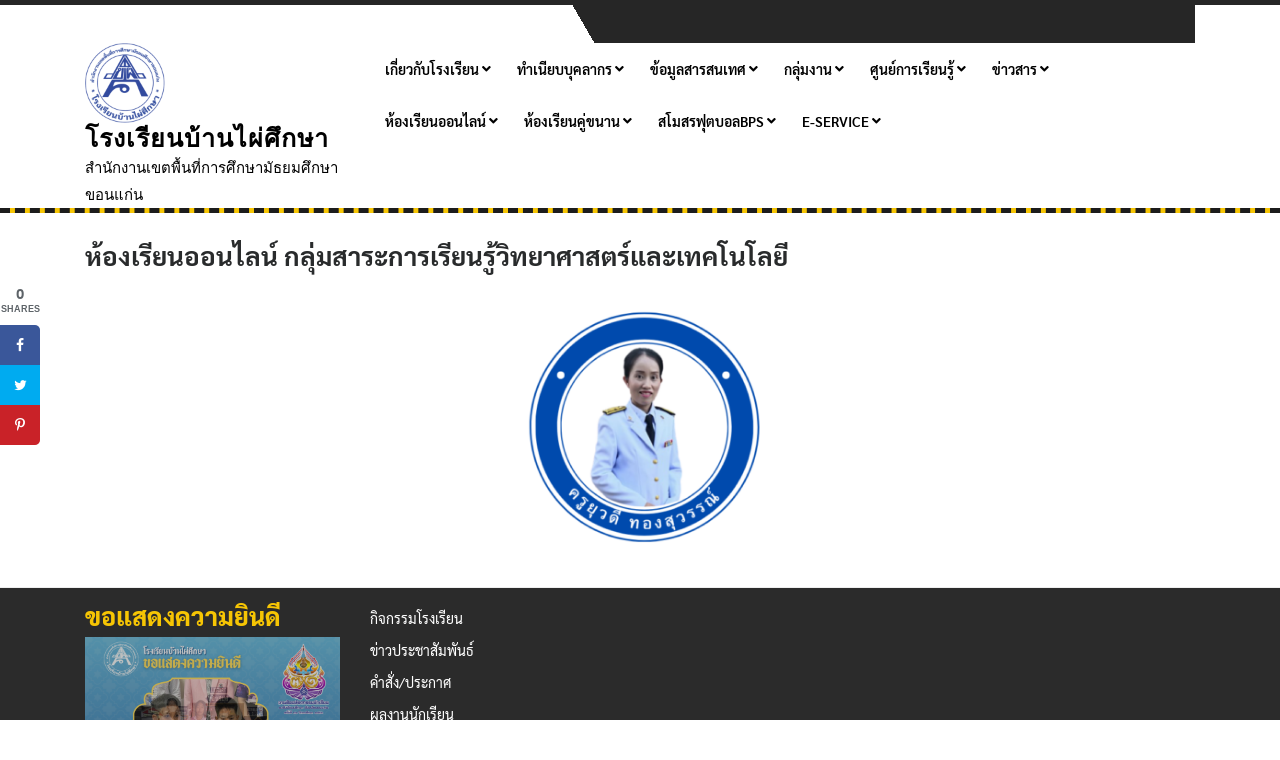

--- FILE ---
content_type: text/html; charset=UTF-8
request_url: https://www.banphaisuksa.ac.th/home/sci-techno-online-classroom/
body_size: 13297
content:
<!DOCTYPE html>
<html lang="th" class="no-js no-svg">
<head>
	<meta charset="UTF-8">
	<meta name="viewport" content="width=device-width, initial-scale=1">
	<title>ห้องเรียนออนไลน์ กลุ่มสาระการเรียนรู้วิทยาศาสตร์และเทคโนโลยี &#8211; โรงเรียนบ้านไผ่ศึกษา </title>
<meta name='robots' content='max-image-preview:large' />
<link rel='dns-prefetch' href='//fonts.googleapis.com' />
<link rel="alternate" type="application/rss+xml" title="โรงเรียนบ้านไผ่ศึกษา  &raquo; ฟีด" href="https://www.banphaisuksa.ac.th/home/feed/" />
<link rel="alternate" type="application/rss+xml" title="โรงเรียนบ้านไผ่ศึกษา  &raquo; ฟีดความเห็น" href="https://www.banphaisuksa.ac.th/home/comments/feed/" />
<script type="text/javascript">
/* <![CDATA[ */
window._wpemojiSettings = {"baseUrl":"https:\/\/s.w.org\/images\/core\/emoji\/15.0.3\/72x72\/","ext":".png","svgUrl":"https:\/\/s.w.org\/images\/core\/emoji\/15.0.3\/svg\/","svgExt":".svg","source":{"concatemoji":"https:\/\/www.banphaisuksa.ac.th\/home\/wp-includes\/js\/wp-emoji-release.min.js?ver=6.5.7"}};
/*! This file is auto-generated */
!function(i,n){var o,s,e;function c(e){try{var t={supportTests:e,timestamp:(new Date).valueOf()};sessionStorage.setItem(o,JSON.stringify(t))}catch(e){}}function p(e,t,n){e.clearRect(0,0,e.canvas.width,e.canvas.height),e.fillText(t,0,0);var t=new Uint32Array(e.getImageData(0,0,e.canvas.width,e.canvas.height).data),r=(e.clearRect(0,0,e.canvas.width,e.canvas.height),e.fillText(n,0,0),new Uint32Array(e.getImageData(0,0,e.canvas.width,e.canvas.height).data));return t.every(function(e,t){return e===r[t]})}function u(e,t,n){switch(t){case"flag":return n(e,"\ud83c\udff3\ufe0f\u200d\u26a7\ufe0f","\ud83c\udff3\ufe0f\u200b\u26a7\ufe0f")?!1:!n(e,"\ud83c\uddfa\ud83c\uddf3","\ud83c\uddfa\u200b\ud83c\uddf3")&&!n(e,"\ud83c\udff4\udb40\udc67\udb40\udc62\udb40\udc65\udb40\udc6e\udb40\udc67\udb40\udc7f","\ud83c\udff4\u200b\udb40\udc67\u200b\udb40\udc62\u200b\udb40\udc65\u200b\udb40\udc6e\u200b\udb40\udc67\u200b\udb40\udc7f");case"emoji":return!n(e,"\ud83d\udc26\u200d\u2b1b","\ud83d\udc26\u200b\u2b1b")}return!1}function f(e,t,n){var r="undefined"!=typeof WorkerGlobalScope&&self instanceof WorkerGlobalScope?new OffscreenCanvas(300,150):i.createElement("canvas"),a=r.getContext("2d",{willReadFrequently:!0}),o=(a.textBaseline="top",a.font="600 32px Arial",{});return e.forEach(function(e){o[e]=t(a,e,n)}),o}function t(e){var t=i.createElement("script");t.src=e,t.defer=!0,i.head.appendChild(t)}"undefined"!=typeof Promise&&(o="wpEmojiSettingsSupports",s=["flag","emoji"],n.supports={everything:!0,everythingExceptFlag:!0},e=new Promise(function(e){i.addEventListener("DOMContentLoaded",e,{once:!0})}),new Promise(function(t){var n=function(){try{var e=JSON.parse(sessionStorage.getItem(o));if("object"==typeof e&&"number"==typeof e.timestamp&&(new Date).valueOf()<e.timestamp+604800&&"object"==typeof e.supportTests)return e.supportTests}catch(e){}return null}();if(!n){if("undefined"!=typeof Worker&&"undefined"!=typeof OffscreenCanvas&&"undefined"!=typeof URL&&URL.createObjectURL&&"undefined"!=typeof Blob)try{var e="postMessage("+f.toString()+"("+[JSON.stringify(s),u.toString(),p.toString()].join(",")+"));",r=new Blob([e],{type:"text/javascript"}),a=new Worker(URL.createObjectURL(r),{name:"wpTestEmojiSupports"});return void(a.onmessage=function(e){c(n=e.data),a.terminate(),t(n)})}catch(e){}c(n=f(s,u,p))}t(n)}).then(function(e){for(var t in e)n.supports[t]=e[t],n.supports.everything=n.supports.everything&&n.supports[t],"flag"!==t&&(n.supports.everythingExceptFlag=n.supports.everythingExceptFlag&&n.supports[t]);n.supports.everythingExceptFlag=n.supports.everythingExceptFlag&&!n.supports.flag,n.DOMReady=!1,n.readyCallback=function(){n.DOMReady=!0}}).then(function(){return e}).then(function(){var e;n.supports.everything||(n.readyCallback(),(e=n.source||{}).concatemoji?t(e.concatemoji):e.wpemoji&&e.twemoji&&(t(e.twemoji),t(e.wpemoji)))}))}((window,document),window._wpemojiSettings);
/* ]]> */
</script>
<style id='wp-emoji-styles-inline-css' type='text/css'>

	img.wp-smiley, img.emoji {
		display: inline !important;
		border: none !important;
		box-shadow: none !important;
		height: 1em !important;
		width: 1em !important;
		margin: 0 0.07em !important;
		vertical-align: -0.1em !important;
		background: none !important;
		padding: 0 !important;
	}
</style>
<link rel='stylesheet' id='wp-block-library-css' href='https://www.banphaisuksa.ac.th/home/wp-includes/css/dist/block-library/style.min.css?ver=6.5.7' type='text/css' media='all' />
<style id='classic-theme-styles-inline-css' type='text/css'>
/*! This file is auto-generated */
.wp-block-button__link{color:#fff;background-color:#32373c;border-radius:9999px;box-shadow:none;text-decoration:none;padding:calc(.667em + 2px) calc(1.333em + 2px);font-size:1.125em}.wp-block-file__button{background:#32373c;color:#fff;text-decoration:none}
</style>
<style id='global-styles-inline-css' type='text/css'>
body{--wp--preset--color--black: #000000;--wp--preset--color--cyan-bluish-gray: #abb8c3;--wp--preset--color--white: #ffffff;--wp--preset--color--pale-pink: #f78da7;--wp--preset--color--vivid-red: #cf2e2e;--wp--preset--color--luminous-vivid-orange: #ff6900;--wp--preset--color--luminous-vivid-amber: #fcb900;--wp--preset--color--light-green-cyan: #7bdcb5;--wp--preset--color--vivid-green-cyan: #00d084;--wp--preset--color--pale-cyan-blue: #8ed1fc;--wp--preset--color--vivid-cyan-blue: #0693e3;--wp--preset--color--vivid-purple: #9b51e0;--wp--preset--gradient--vivid-cyan-blue-to-vivid-purple: linear-gradient(135deg,rgba(6,147,227,1) 0%,rgb(155,81,224) 100%);--wp--preset--gradient--light-green-cyan-to-vivid-green-cyan: linear-gradient(135deg,rgb(122,220,180) 0%,rgb(0,208,130) 100%);--wp--preset--gradient--luminous-vivid-amber-to-luminous-vivid-orange: linear-gradient(135deg,rgba(252,185,0,1) 0%,rgba(255,105,0,1) 100%);--wp--preset--gradient--luminous-vivid-orange-to-vivid-red: linear-gradient(135deg,rgba(255,105,0,1) 0%,rgb(207,46,46) 100%);--wp--preset--gradient--very-light-gray-to-cyan-bluish-gray: linear-gradient(135deg,rgb(238,238,238) 0%,rgb(169,184,195) 100%);--wp--preset--gradient--cool-to-warm-spectrum: linear-gradient(135deg,rgb(74,234,220) 0%,rgb(151,120,209) 20%,rgb(207,42,186) 40%,rgb(238,44,130) 60%,rgb(251,105,98) 80%,rgb(254,248,76) 100%);--wp--preset--gradient--blush-light-purple: linear-gradient(135deg,rgb(255,206,236) 0%,rgb(152,150,240) 100%);--wp--preset--gradient--blush-bordeaux: linear-gradient(135deg,rgb(254,205,165) 0%,rgb(254,45,45) 50%,rgb(107,0,62) 100%);--wp--preset--gradient--luminous-dusk: linear-gradient(135deg,rgb(255,203,112) 0%,rgb(199,81,192) 50%,rgb(65,88,208) 100%);--wp--preset--gradient--pale-ocean: linear-gradient(135deg,rgb(255,245,203) 0%,rgb(182,227,212) 50%,rgb(51,167,181) 100%);--wp--preset--gradient--electric-grass: linear-gradient(135deg,rgb(202,248,128) 0%,rgb(113,206,126) 100%);--wp--preset--gradient--midnight: linear-gradient(135deg,rgb(2,3,129) 0%,rgb(40,116,252) 100%);--wp--preset--font-size--small: 13px;--wp--preset--font-size--medium: 20px;--wp--preset--font-size--large: 36px;--wp--preset--font-size--x-large: 42px;--wp--preset--spacing--20: 0.44rem;--wp--preset--spacing--30: 0.67rem;--wp--preset--spacing--40: 1rem;--wp--preset--spacing--50: 1.5rem;--wp--preset--spacing--60: 2.25rem;--wp--preset--spacing--70: 3.38rem;--wp--preset--spacing--80: 5.06rem;--wp--preset--shadow--natural: 6px 6px 9px rgba(0, 0, 0, 0.2);--wp--preset--shadow--deep: 12px 12px 50px rgba(0, 0, 0, 0.4);--wp--preset--shadow--sharp: 6px 6px 0px rgba(0, 0, 0, 0.2);--wp--preset--shadow--outlined: 6px 6px 0px -3px rgba(255, 255, 255, 1), 6px 6px rgba(0, 0, 0, 1);--wp--preset--shadow--crisp: 6px 6px 0px rgba(0, 0, 0, 1);}:where(.is-layout-flex){gap: 0.5em;}:where(.is-layout-grid){gap: 0.5em;}body .is-layout-flex{display: flex;}body .is-layout-flex{flex-wrap: wrap;align-items: center;}body .is-layout-flex > *{margin: 0;}body .is-layout-grid{display: grid;}body .is-layout-grid > *{margin: 0;}:where(.wp-block-columns.is-layout-flex){gap: 2em;}:where(.wp-block-columns.is-layout-grid){gap: 2em;}:where(.wp-block-post-template.is-layout-flex){gap: 1.25em;}:where(.wp-block-post-template.is-layout-grid){gap: 1.25em;}.has-black-color{color: var(--wp--preset--color--black) !important;}.has-cyan-bluish-gray-color{color: var(--wp--preset--color--cyan-bluish-gray) !important;}.has-white-color{color: var(--wp--preset--color--white) !important;}.has-pale-pink-color{color: var(--wp--preset--color--pale-pink) !important;}.has-vivid-red-color{color: var(--wp--preset--color--vivid-red) !important;}.has-luminous-vivid-orange-color{color: var(--wp--preset--color--luminous-vivid-orange) !important;}.has-luminous-vivid-amber-color{color: var(--wp--preset--color--luminous-vivid-amber) !important;}.has-light-green-cyan-color{color: var(--wp--preset--color--light-green-cyan) !important;}.has-vivid-green-cyan-color{color: var(--wp--preset--color--vivid-green-cyan) !important;}.has-pale-cyan-blue-color{color: var(--wp--preset--color--pale-cyan-blue) !important;}.has-vivid-cyan-blue-color{color: var(--wp--preset--color--vivid-cyan-blue) !important;}.has-vivid-purple-color{color: var(--wp--preset--color--vivid-purple) !important;}.has-black-background-color{background-color: var(--wp--preset--color--black) !important;}.has-cyan-bluish-gray-background-color{background-color: var(--wp--preset--color--cyan-bluish-gray) !important;}.has-white-background-color{background-color: var(--wp--preset--color--white) !important;}.has-pale-pink-background-color{background-color: var(--wp--preset--color--pale-pink) !important;}.has-vivid-red-background-color{background-color: var(--wp--preset--color--vivid-red) !important;}.has-luminous-vivid-orange-background-color{background-color: var(--wp--preset--color--luminous-vivid-orange) !important;}.has-luminous-vivid-amber-background-color{background-color: var(--wp--preset--color--luminous-vivid-amber) !important;}.has-light-green-cyan-background-color{background-color: var(--wp--preset--color--light-green-cyan) !important;}.has-vivid-green-cyan-background-color{background-color: var(--wp--preset--color--vivid-green-cyan) !important;}.has-pale-cyan-blue-background-color{background-color: var(--wp--preset--color--pale-cyan-blue) !important;}.has-vivid-cyan-blue-background-color{background-color: var(--wp--preset--color--vivid-cyan-blue) !important;}.has-vivid-purple-background-color{background-color: var(--wp--preset--color--vivid-purple) !important;}.has-black-border-color{border-color: var(--wp--preset--color--black) !important;}.has-cyan-bluish-gray-border-color{border-color: var(--wp--preset--color--cyan-bluish-gray) !important;}.has-white-border-color{border-color: var(--wp--preset--color--white) !important;}.has-pale-pink-border-color{border-color: var(--wp--preset--color--pale-pink) !important;}.has-vivid-red-border-color{border-color: var(--wp--preset--color--vivid-red) !important;}.has-luminous-vivid-orange-border-color{border-color: var(--wp--preset--color--luminous-vivid-orange) !important;}.has-luminous-vivid-amber-border-color{border-color: var(--wp--preset--color--luminous-vivid-amber) !important;}.has-light-green-cyan-border-color{border-color: var(--wp--preset--color--light-green-cyan) !important;}.has-vivid-green-cyan-border-color{border-color: var(--wp--preset--color--vivid-green-cyan) !important;}.has-pale-cyan-blue-border-color{border-color: var(--wp--preset--color--pale-cyan-blue) !important;}.has-vivid-cyan-blue-border-color{border-color: var(--wp--preset--color--vivid-cyan-blue) !important;}.has-vivid-purple-border-color{border-color: var(--wp--preset--color--vivid-purple) !important;}.has-vivid-cyan-blue-to-vivid-purple-gradient-background{background: var(--wp--preset--gradient--vivid-cyan-blue-to-vivid-purple) !important;}.has-light-green-cyan-to-vivid-green-cyan-gradient-background{background: var(--wp--preset--gradient--light-green-cyan-to-vivid-green-cyan) !important;}.has-luminous-vivid-amber-to-luminous-vivid-orange-gradient-background{background: var(--wp--preset--gradient--luminous-vivid-amber-to-luminous-vivid-orange) !important;}.has-luminous-vivid-orange-to-vivid-red-gradient-background{background: var(--wp--preset--gradient--luminous-vivid-orange-to-vivid-red) !important;}.has-very-light-gray-to-cyan-bluish-gray-gradient-background{background: var(--wp--preset--gradient--very-light-gray-to-cyan-bluish-gray) !important;}.has-cool-to-warm-spectrum-gradient-background{background: var(--wp--preset--gradient--cool-to-warm-spectrum) !important;}.has-blush-light-purple-gradient-background{background: var(--wp--preset--gradient--blush-light-purple) !important;}.has-blush-bordeaux-gradient-background{background: var(--wp--preset--gradient--blush-bordeaux) !important;}.has-luminous-dusk-gradient-background{background: var(--wp--preset--gradient--luminous-dusk) !important;}.has-pale-ocean-gradient-background{background: var(--wp--preset--gradient--pale-ocean) !important;}.has-electric-grass-gradient-background{background: var(--wp--preset--gradient--electric-grass) !important;}.has-midnight-gradient-background{background: var(--wp--preset--gradient--midnight) !important;}.has-small-font-size{font-size: var(--wp--preset--font-size--small) !important;}.has-medium-font-size{font-size: var(--wp--preset--font-size--medium) !important;}.has-large-font-size{font-size: var(--wp--preset--font-size--large) !important;}.has-x-large-font-size{font-size: var(--wp--preset--font-size--x-large) !important;}
.wp-block-navigation a:where(:not(.wp-element-button)){color: inherit;}
:where(.wp-block-post-template.is-layout-flex){gap: 1.25em;}:where(.wp-block-post-template.is-layout-grid){gap: 1.25em;}
:where(.wp-block-columns.is-layout-flex){gap: 2em;}:where(.wp-block-columns.is-layout-grid){gap: 2em;}
.wp-block-pullquote{font-size: 1.5em;line-height: 1.6;}
</style>
<link rel='stylesheet' id='dpsp-frontend-style-css' href='https://www.banphaisuksa.ac.th/home/wp-content/plugins/social-pug/assets/css/style-frontend.css?ver=6.5.7' type='text/css' media='all' />
<link rel='stylesheet' id='SFSImainCss-css' href='https://www.banphaisuksa.ac.th/home/wp-content/plugins/ultimate-social-media-icons/css/sfsi-style.css?ver=6.5.7' type='text/css' media='all' />
<link rel='stylesheet' id='chalak-driving-school-fonts-css' href='//fonts.googleapis.com/css?family=Open%20Sans%3A300%2C300i%2C400%2C400i%2C600%2C600i%2C700%2C700i%2C800%2C800i%7CExo%3A400%2C400i%2C500%2C500i%2C600%2C600i%2C700%2C700i%2C800%2C800i%2C900%2C900i' type='text/css' media='all' />
<link rel='stylesheet' id='bootstrap-css' href='https://www.banphaisuksa.ac.th/home/wp-content/themes/chalak-driving-school/assets/css/bootstrap.css?ver=6.5.7' type='text/css' media='all' />
<link rel='stylesheet' id='chalak-driving-school-basic-style-css' href='https://www.banphaisuksa.ac.th/home/wp-content/themes/chalak-driving-school/style.css?ver=6.5.7' type='text/css' media='all' />
<link rel='stylesheet' id='font-awesome-css' href='https://www.banphaisuksa.ac.th/home/wp-content/themes/chalak-driving-school/assets/css/fontawesome-all.css?ver=6.5.7' type='text/css' media='all' />
<link rel='stylesheet' id='seed-fonts-all-css' href='https://www.banphaisuksa.ac.th/home/wp-content/plugins/seed-fonts/fonts/sarabun/font.css?ver=6.5.7' type='text/css' media='all' />
<style id='seed-fonts-all-inline-css' type='text/css'>
h1, h2, h3, h4, h5, h6, nav, .nav, .menu, button, .button, .btn, .price, ._heading, .wp-block-pullquote blockquote, blockquote, label, legend,.main-navigation a,.widget-title span,.widget_highlighted_posts .article-content .entry-title a,.widget_featured_slider .slide-content .entry-title a,.widget_featured_posts .article-content .entry-title a,.single-related-posts .article-content .entry-title a{font-family: "sarabun",sans-serif !important; }body {--s-heading:"sarabun",sans-serif !important}
</style>
<link rel='stylesheet' id='seed-fonts-body-all-css' href='https://www.banphaisuksa.ac.th/home/wp-content/plugins/seed-fonts/fonts/sarabun/font.css?ver=6.5.7' type='text/css' media='all' />
<style id='seed-fonts-body-all-inline-css' type='text/css'>
body{font-family: "sarabun",sans-serif; font-size: 14px; line-height: 1.6; }body {--s-body:"sarabun",sans-serif;--s-body-line-height:1.6;}
</style>
<script type="text/javascript" id="sfpp-fb-root-js-extra">
/* <![CDATA[ */
var sfpp_script_vars = {"language":"th_TH","appId":"297186066963865"};
/* ]]> */
</script>
<script type="text/javascript" async="async" src="https://www.banphaisuksa.ac.th/home/wp-content/plugins/simple-facebook-twitter-widget/js/simple-facebook-page-root.js?ver=1.6.0" id="sfpp-fb-root-js"></script>
<script type="text/javascript" src="https://www.banphaisuksa.ac.th/home/wp-includes/js/jquery/jquery.min.js?ver=3.7.1" id="jquery-core-js"></script>
<script type="text/javascript" src="https://www.banphaisuksa.ac.th/home/wp-includes/js/jquery/jquery-migrate.min.js?ver=3.4.1" id="jquery-migrate-js"></script>
<script type="text/javascript" src="https://www.banphaisuksa.ac.th/home/wp-content/plugins/social-pug/assets/js/front-end.js?ver=6.5.7" id="dpsp-frontend-js-js"></script>
<!--[if lt IE 9]>
<script type="text/javascript" src="https://www.banphaisuksa.ac.th/home/wp-content/themes/chalak-driving-school/assets/js/html5.js?ver=3.7.3" id="html5-js"></script>
<![endif]-->
<script type="text/javascript" src="https://www.banphaisuksa.ac.th/home/wp-content/themes/chalak-driving-school/assets/js/bootstrap.js?ver=6.5.7" id="bootstrap-js"></script>
<link rel="https://api.w.org/" href="https://www.banphaisuksa.ac.th/home/wp-json/" /><link rel="alternate" type="application/json" href="https://www.banphaisuksa.ac.th/home/wp-json/wp/v2/pages/2881" /><link rel="EditURI" type="application/rsd+xml" title="RSD" href="https://www.banphaisuksa.ac.th/home/xmlrpc.php?rsd" />
<meta name="generator" content="WordPress 6.5.7" />
<link rel="canonical" href="https://www.banphaisuksa.ac.th/home/sci-techno-online-classroom/" />
<link rel='shortlink' href='https://www.banphaisuksa.ac.th/home/?p=2881' />
<link rel="alternate" type="application/json+oembed" href="https://www.banphaisuksa.ac.th/home/wp-json/oembed/1.0/embed?url=https%3A%2F%2Fwww.banphaisuksa.ac.th%2Fhome%2Fsci-techno-online-classroom%2F" />
<link rel="alternate" type="text/xml+oembed" href="https://www.banphaisuksa.ac.th/home/wp-json/oembed/1.0/embed?url=https%3A%2F%2Fwww.banphaisuksa.ac.th%2Fhome%2Fsci-techno-online-classroom%2F&#038;format=xml" />
<style type="text/css" data-source="Social Pug">
					@media screen and ( max-width : 720px ) {
						#dpsp-floating-sidebar.dpsp-hide-on-mobile { display: none !important; }
					}
				
					@media screen and ( max-width : 720px ) {
						.dpsp-content-wrapper.dpsp-hide-on-mobile { display: none !important; }
					}
				</style><meta name="twitter:card" 		content="summary_large_image" /><meta property="og:url"			content="https://www.banphaisuksa.ac.th/home/sci-techno-online-classroom/" /><meta property="og:type"			content="article" /><meta property="og:title"			content="ห้องเรียนออนไลน์ กลุ่มสาระการเรียนรู้วิทยาศาสตร์และเทคโนโลยี" /><meta property="og:description" 	content="" /><meta property="og:image" 		content="" /><meta name="follow.[base64]" content="aQazunsRk5r1k3E224M7"/><link rel="icon" href="https://www.banphaisuksa.ac.th/home/wp-content/uploads/2021/08/cropped-logo_banphaisuksa-02-32x32.png" sizes="32x32" />
<link rel="icon" href="https://www.banphaisuksa.ac.th/home/wp-content/uploads/2021/08/cropped-logo_banphaisuksa-02-192x192.png" sizes="192x192" />
<link rel="apple-touch-icon" href="https://www.banphaisuksa.ac.th/home/wp-content/uploads/2021/08/cropped-logo_banphaisuksa-02-180x180.png" />
<meta name="msapplication-TileImage" content="https://www.banphaisuksa.ac.th/home/wp-content/uploads/2021/08/cropped-logo_banphaisuksa-02-270x270.png" />
</head>

<body class="page-template-default page page-id-2881 wp-custom-logo page-two-column">

<header role="banner" id="header">
	<a class="skip-link screen-reader-text" href="#content">Skip to content</a>
	<div class="top-header">
		<div class="container">	
			<div class="top">
				<span class="phone">
					
			    </span>
			    <span class="email">	
			    	
			    </span>	   							
				<span class="social-icons">
									    				    				        
				    				</span>
			</div>
		</div>
	</div>	
    <div class="menu-section">
		<div class="container">
			<div class="main-top">
			    <div class="row">
			    	<div class="col-lg-3 col-md-5 col-9">
						<div class="logo">
					        						        <div class="site-logo"><a href="https://www.banphaisuksa.ac.th/home/" class="custom-logo-link" rel="home"><img width="240" height="240" src="https://www.banphaisuksa.ac.th/home/wp-content/uploads/2024/07/cropped-cropped-ตรา-รร-1.png" class="custom-logo" alt="โรงเรียนบ้านไผ่ศึกษา " decoding="async" fetchpriority="high" srcset="https://www.banphaisuksa.ac.th/home/wp-content/uploads/2024/07/cropped-cropped-ตรา-รร-1.png 240w, https://www.banphaisuksa.ac.th/home/wp-content/uploads/2024/07/cropped-cropped-ตรา-รร-1-150x150.png 150w, https://www.banphaisuksa.ac.th/home/wp-content/uploads/2024/07/cropped-cropped-ตรา-รร-1-200x200.png 200w" sizes="(max-width: 240px) 100vw, 240px" /></a></div>
						    				            						        						        						            					            		<p class="site-title"><a href="https://www.banphaisuksa.ac.th/home/" rel="home">โรงเรียนบ้านไผ่ศึกษา </a></p>
						            						        						    				        							        							        <p class="site-description">
							            สำนักงานเขตพื้นที่การศึกษามัธยมศึกษาขอนแก่น							        </p>
						        						    					    </div>
					</div>
									      	<div class="col-lg-9 col-md-7 col-3">
							<div class="toggle-menu responsive-menu">
					            <button onclick="chalak_driving_school_open()" role="tab" class="mobile-menu"><i class="fas fa-bars"></i><span class="screen-reader-text">Open Menu</span></button>
					        </div>
							<div id="sidelong-menu" class="nav sidenav">
				                <nav id="primary-site-navigation" class="nav-menu" role="navigation" aria-label="Top Menu">
				                  <div class="main-menu-navigation clearfix"><ul id="menu-%e0%b9%80%e0%b8%a1%e0%b8%99%e0%b8%b9%e0%b8%ab%e0%b8%a5%e0%b8%b1%e0%b8%81" class="clearfix mobile_nav"><li id="menu-item-44" class="menu-item menu-item-type-custom menu-item-object-custom menu-item-has-children menu-item-44"><a href="#">เกี่ยวกับโรงเรียน</a>
<ul class="sub-menu">
	<li id="menu-item-322" class="menu-item menu-item-type-post_type menu-item-object-page menu-item-322"><a href="https://www.banphaisuksa.ac.th/home/%e0%b8%9b%e0%b8%a3%e0%b8%b0%e0%b8%a7%e0%b8%b1%e0%b8%95%e0%b8%b4%e0%b9%82%e0%b8%a3%e0%b8%87%e0%b9%80%e0%b8%a3%e0%b8%b5%e0%b8%a2%e0%b8%99/">ประวัติโรงเรียน</a></li>
	<li id="menu-item-343" class="menu-item menu-item-type-post_type menu-item-object-page menu-item-343"><a href="https://www.banphaisuksa.ac.th/home/%e0%b8%82%e0%b9%89%e0%b8%ad%e0%b8%a1%e0%b8%b9%e0%b8%a5%e0%b8%9e%e0%b8%b7%e0%b9%89%e0%b8%99%e0%b8%90%e0%b8%b2%e0%b8%99/">ข้อมูลพื้นฐาน</a></li>
	<li id="menu-item-313" class="menu-item menu-item-type-post_type menu-item-object-page menu-item-313"><a href="https://www.banphaisuksa.ac.th/home/%e0%b8%82%e0%b9%89%e0%b8%ad%e0%b8%a1%e0%b8%b9%e0%b8%a5%e0%b8%97%e0%b8%b1%e0%b9%88%e0%b8%a7%e0%b9%84%e0%b8%9b/">ข้อมูลทั่วไป/สถานที่ตั้ง</a></li>
	<li id="menu-item-748" class="menu-item menu-item-type-post_type menu-item-object-page menu-item-748"><a href="https://www.banphaisuksa.ac.th/home/%e0%b8%84%e0%b8%93%e0%b8%b0%e0%b8%81%e0%b8%a3%e0%b8%a3%e0%b8%a1%e0%b8%81%e0%b8%b2%e0%b8%a3%e0%b8%aa%e0%b8%96%e0%b8%b2%e0%b8%99%e0%b8%a8%e0%b8%b6%e0%b8%81%e0%b8%a9%e0%b8%b2%e0%b8%82%e0%b8%b1%e0%b9%89/">คณะกรรมการสถานศึกษาขั้นพื้นฐานโรงเรียนบ้านไผ่ศึกษา</a></li>
</ul>
</li>
<li id="menu-item-126" class="menu-item menu-item-type-custom menu-item-object-custom menu-item-has-children menu-item-126"><a href="#">ทำเนียบบุคลากร</a>
<ul class="sub-menu">
	<li id="menu-item-209" class="menu-item menu-item-type-post_type menu-item-object-page menu-item-209"><a href="https://www.banphaisuksa.ac.th/home/%e0%b8%9c%e0%b8%b9%e0%b9%89%e0%b8%9a%e0%b8%a3%e0%b8%b4%e0%b8%ab%e0%b8%b2%e0%b8%a3%e0%b8%aa%e0%b8%96%e0%b8%b2%e0%b8%99%e0%b8%a8%e0%b8%b6%e0%b8%81%e0%b8%a9%e0%b8%b2/">ผู้บริหารสถานศึกษา</a></li>
	<li id="menu-item-407" class="menu-item menu-item-type-post_type menu-item-object-page menu-item-407"><a href="https://www.banphaisuksa.ac.th/home/%e0%b8%9a%e0%b8%b8%e0%b8%84%e0%b8%a5%e0%b8%b2%e0%b8%81%e0%b8%a3%e0%b8%97%e0%b8%b2%e0%b8%87%e0%b8%81%e0%b8%b2%e0%b8%a3%e0%b8%a8%e0%b8%b6%e0%b8%81%e0%b8%a9%e0%b8%b2/">ครูและบุคลากรทางการศึกษา</a></li>
</ul>
</li>
<li id="menu-item-127" class="menu-item menu-item-type-custom menu-item-object-custom menu-item-has-children menu-item-127"><a href="#">ข้อมูลสารสนเทศ</a>
<ul class="sub-menu">
	<li id="menu-item-376" class="menu-item menu-item-type-custom menu-item-object-custom menu-item-has-children menu-item-376"><a href="#">ข้อมูลนักเรียน</a>
	<ul class="sub-menu">
		<li id="menu-item-389" class="menu-item menu-item-type-post_type menu-item-object-page menu-item-389"><a href="https://www.banphaisuksa.ac.th/home/%e0%b8%82%e0%b9%89%e0%b8%ad%e0%b8%a1%e0%b8%b9%e0%b8%a5%e0%b8%99%e0%b8%b1%e0%b8%81%e0%b9%80%e0%b8%a3%e0%b8%b5%e0%b8%a2%e0%b8%99-%e0%b8%9b%e0%b8%b5-2561/">ข้อมูลนักเรียน ปี 2568</a></li>
	</ul>
</li>
	<li id="menu-item-361" class="menu-item menu-item-type-post_type menu-item-object-page menu-item-361"><a href="https://www.banphaisuksa.ac.th/home/%e0%b8%84%e0%b8%ad%e0%b8%a1%e0%b8%9e%e0%b8%b4%e0%b8%a7%e0%b9%80%e0%b8%95%e0%b8%ad%e0%b8%a3%e0%b9%8c-%e0%b8%ad%e0%b8%b4%e0%b8%99%e0%b9%80%e0%b8%97%e0%b8%ad%e0%b8%a3%e0%b9%8c%e0%b9%80%e0%b8%99%e0%b9%87/">คอมพิวเตอร์ อินเทอร์เน็ต</a></li>
	<li id="menu-item-369" class="menu-item menu-item-type-post_type menu-item-object-page menu-item-369"><a href="https://www.banphaisuksa.ac.th/home/%e0%b8%82%e0%b9%89%e0%b8%ad%e0%b8%a1%e0%b8%b9%e0%b8%a5%e0%b8%84%e0%b8%a3%e0%b8%b8%e0%b8%a0%e0%b8%b1%e0%b8%93%e0%b8%91%e0%b9%8c/">ข้อมูลครุภัณฑ์</a></li>
</ul>
</li>
<li id="menu-item-537" class="menu-item menu-item-type-custom menu-item-object-custom menu-item-has-children menu-item-537"><a href="#">กลุ่มงาน</a>
<ul class="sub-menu">
	<li id="menu-item-539" class="menu-item menu-item-type-custom menu-item-object-custom menu-item-has-children menu-item-539"><a href="#">กลุ่มบริหารงานบุคคล</a>
	<ul class="sub-menu">
		<li id="menu-item-677" class="menu-item menu-item-type-custom menu-item-object-custom menu-item-677"><a href="#">ปฏิทินงาน</a></li>
		<li id="menu-item-695" class="menu-item menu-item-type-custom menu-item-object-custom menu-item-695"><a href="https://www.banphaisuksa.ac.th/home/ดาวน์โหลดเอกสาร/">เอกสารดาวน์โหลด</a></li>
	</ul>
</li>
	<li id="menu-item-538" class="menu-item menu-item-type-custom menu-item-object-custom menu-item-has-children menu-item-538"><a href="#">กลุ่มบริหารงานทั่วไป</a>
	<ul class="sub-menu">
		<li id="menu-item-694" class="menu-item menu-item-type-custom menu-item-object-custom menu-item-694"><a href="https://www.banphaisuksa.ac.th/home/ดาวน์โหลดเอกสาร/">เอกสารดาวน์โหลด</a></li>
		<li id="menu-item-676" class="menu-item menu-item-type-custom menu-item-object-custom menu-item-676"><a href="#">ปฏิทินงาน</a></li>
	</ul>
</li>
	<li id="menu-item-540" class="menu-item menu-item-type-custom menu-item-object-custom menu-item-has-children menu-item-540"><a href="#">กลุ่มบริหารงานวิชาการ</a>
	<ul class="sub-menu">
		<li id="menu-item-964" class="menu-item menu-item-type-post_type menu-item-object-page menu-item-964"><a href="https://www.banphaisuksa.ac.th/home/%e0%b8%87%e0%b8%b2%e0%b8%99%e0%b8%9b%e0%b8%a3%e0%b8%b0%e0%b8%81%e0%b8%b1%e0%b8%99%e0%b8%84%e0%b8%b8%e0%b8%93%e0%b8%a0%e0%b8%b2%e0%b8%9e%e0%b8%81%e0%b8%b2%e0%b8%a3%e0%b8%a8%e0%b8%b6%e0%b8%81%e0%b8%a9/">งานประกันคุณภาพการศึกษา</a></li>
		<li id="menu-item-675" class="menu-item menu-item-type-custom menu-item-object-custom menu-item-675"><a href="#">ปฏิทินงาน</a></li>
		<li id="menu-item-698" class="menu-item menu-item-type-custom menu-item-object-custom menu-item-698"><a href="https://www.banphaisuksa.ac.th/home/ดาวน์โหลดเอกสาร/">เอกสารดาวน์โหลด</a></li>
	</ul>
</li>
	<li id="menu-item-541" class="menu-item menu-item-type-custom menu-item-object-custom menu-item-has-children menu-item-541"><a href="#">กลุ่มบริหารงานกิจการนักเรียน</a>
	<ul class="sub-menu">
		<li id="menu-item-696" class="menu-item menu-item-type-custom menu-item-object-custom menu-item-696"><a href="https://www.banphaisuksa.ac.th/home/ดาวน์โหลดเอกสาร/">เอกสารดาวน์โหลด</a></li>
		<li id="menu-item-674" class="menu-item menu-item-type-custom menu-item-object-custom menu-item-674"><a href="#">ปฏิทินงาน</a></li>
	</ul>
</li>
	<li id="menu-item-542" class="menu-item menu-item-type-custom menu-item-object-custom menu-item-has-children menu-item-542"><a href="#">กลุ่มบริหารงบประมาณและสินทรัพย์</a>
	<ul class="sub-menu">
		<li id="menu-item-697" class="menu-item menu-item-type-custom menu-item-object-custom menu-item-697"><a href="https://www.banphaisuksa.ac.th/home/ดาวน์โหลดเอกสาร/">เอกสารดาวน์โหลด</a></li>
		<li id="menu-item-673" class="menu-item menu-item-type-custom menu-item-object-custom menu-item-673"><a href="#">ปฏิทินงาน</a></li>
	</ul>
</li>
</ul>
</li>
<li id="menu-item-444" class="menu-item menu-item-type-custom menu-item-object-custom menu-item-has-children menu-item-444"><a href="#">ศูนย์การเรียนรู้</a>
<ul class="sub-menu">
	<li id="menu-item-445" class="menu-item menu-item-type-custom menu-item-object-custom menu-item-445"><a href="https://www.banphaisuksa.ac.th/home/%e0%b8%a8%e0%b8%b9%e0%b8%99%e0%b8%a2%e0%b9%8c%e0%b8%81%e0%b8%b2%e0%b8%a3%e0%b9%80%e0%b8%a3%e0%b8%b5%e0%b8%a2%e0%b8%99%e0%b8%a3%e0%b8%b9%e0%b9%89%e0%b8%95%e0%b8%b2%e0%b8%a1%e0%b8%ab%e0%b8%a5%e0%b8%b1/">ศูนย์การเรียนรู้ตามหลักปรัชญาของเศรษฐกิจพอเพียง</a></li>
	<li id="menu-item-491" class="menu-item menu-item-type-post_type menu-item-object-page menu-item-491"><a href="https://www.banphaisuksa.ac.th/home/spsec/">ศูนย์โครงงานและสะเต็มศึกษา</a></li>
</ul>
</li>
<li id="menu-item-2831" class="menu-item menu-item-type-custom menu-item-object-custom menu-item-has-children menu-item-2831"><a href="#">ข่าวสาร</a>
<ul class="sub-menu">
	<li id="menu-item-2832" class="menu-item menu-item-type-taxonomy menu-item-object-category menu-item-2832"><a href="https://www.banphaisuksa.ac.th/home/category/%e0%b8%81%e0%b8%b4%e0%b8%88%e0%b8%81%e0%b8%a3%e0%b8%a3%e0%b8%a1%e0%b9%82%e0%b8%a3%e0%b8%87%e0%b9%80%e0%b8%a3%e0%b8%b5%e0%b8%a2%e0%b8%99/">กิจกรรมโรงเรียน</a></li>
	<li id="menu-item-2833" class="menu-item menu-item-type-taxonomy menu-item-object-category menu-item-2833"><a href="https://www.banphaisuksa.ac.th/home/category/%e0%b8%82%e0%b9%88%e0%b8%b2%e0%b8%a7%e0%b8%9b%e0%b8%a3%e0%b8%b0%e0%b8%8a%e0%b8%b2%e0%b8%aa%e0%b8%b1%e0%b8%a1%e0%b8%9e%e0%b8%b1%e0%b8%99%e0%b8%98%e0%b9%8c/">ข่าวประชาสัมพันธ์</a></li>
	<li id="menu-item-2835" class="menu-item menu-item-type-taxonomy menu-item-object-category menu-item-2835"><a href="https://www.banphaisuksa.ac.th/home/category/student-performance/">ผลงานนักเรียน</a></li>
	<li id="menu-item-2836" class="menu-item menu-item-type-taxonomy menu-item-object-category menu-item-2836"><a href="https://www.banphaisuksa.ac.th/home/category/personnel-performance/">เผยแพร่ผลงานฯ</a></li>
</ul>
</li>
<li id="menu-item-2895" class="menu-item menu-item-type-custom menu-item-object-custom current-menu-ancestor current-menu-parent menu-item-has-children menu-item-2895"><a href="#">ห้องเรียนออนไลน์</a>
<ul class="sub-menu">
	<li id="menu-item-2903" class="menu-item menu-item-type-post_type menu-item-object-page menu-item-2903"><a href="https://www.banphaisuksa.ac.th/home/thai-online-classroom/">ภาษาไทย</a></li>
	<li id="menu-item-2902" class="menu-item menu-item-type-post_type menu-item-object-page menu-item-2902"><a href="https://www.banphaisuksa.ac.th/home/maths-online-classroom/">คณิตศาสตร์</a></li>
	<li id="menu-item-2901" class="menu-item menu-item-type-post_type menu-item-object-page current-menu-item page_item page-item-2881 current_page_item menu-item-2901"><a href="https://www.banphaisuksa.ac.th/home/sci-techno-online-classroom/" aria-current="page">วิทยาศาสตร์และเทคโนโลยี</a></li>
	<li id="menu-item-2900" class="menu-item menu-item-type-post_type menu-item-object-page menu-item-2900"><a href="https://www.banphaisuksa.ac.th/home/social-online-classroom/">สังคมศึกษา ศาสนา และ วัฒนธรรม</a></li>
	<li id="menu-item-2899" class="menu-item menu-item-type-post_type menu-item-object-page menu-item-2899"><a href="https://www.banphaisuksa.ac.th/home/foreign-online-classroom/">ภาษาต่างประเทศ</a></li>
	<li id="menu-item-2898" class="menu-item menu-item-type-post_type menu-item-object-page menu-item-2898"><a href="https://www.banphaisuksa.ac.th/home/arts-online-classroom/">ศิลปะ</a></li>
	<li id="menu-item-2897" class="menu-item menu-item-type-post_type menu-item-object-page menu-item-2897"><a href="https://www.banphaisuksa.ac.th/home/health-online-classroom/">สุขศึกษาและพลศึกษา</a></li>
	<li id="menu-item-2896" class="menu-item menu-item-type-post_type menu-item-object-page menu-item-2896"><a href="https://www.banphaisuksa.ac.th/home/career-online-classroom/">การงานอาชีพ</a></li>
</ul>
</li>
<li id="menu-item-3620" class="menu-item menu-item-type-custom menu-item-object-custom menu-item-has-children menu-item-3620"><a href="#">ห้องเรียนคู่ขนาน</a>
<ul class="sub-menu">
	<li id="menu-item-3621" class="menu-item menu-item-type-post_type menu-item-object-page menu-item-3621"><a href="https://www.banphaisuksa.ac.th/home/%e0%b8%81%e0%b8%b4%e0%b8%88%e0%b8%81%e0%b8%a3%e0%b8%a3%e0%b8%a1%e0%b8%99%e0%b8%b1%e0%b8%81%e0%b9%80%e0%b8%a3%e0%b8%b5%e0%b8%a2%e0%b8%99/">ทำเนียบบุคลากร</a></li>
	<li id="menu-item-3630" class="menu-item menu-item-type-post_type menu-item-object-post menu-item-3630"><a href="https://www.banphaisuksa.ac.th/home/2024/07/18/%e0%b8%82%e0%b9%88%e0%b8%b2%e0%b8%a7%e0%b8%9b%e0%b8%a3%e0%b8%b0%e0%b8%8a%e0%b8%b2%e0%b8%aa%e0%b8%b1%e0%b8%a1%e0%b8%9e%e0%b8%b1%e0%b8%99%e0%b8%98%e0%b9%8c/">ข่าวประชาสัมพันธ์</a></li>
</ul>
</li>
<li id="menu-item-3653" class="menu-item menu-item-type-custom menu-item-object-custom menu-item-has-children menu-item-3653"><a href="#">สโมสรฟุตบอลBPS</a>
<ul class="sub-menu">
	<li id="menu-item-3654" class="menu-item menu-item-type-post_type menu-item-object-page menu-item-3654"><a href="https://www.banphaisuksa.ac.th/home/%e0%b8%a0%e0%b8%b2%e0%b8%9e%e0%b8%81%e0%b8%b4%e0%b8%88%e0%b8%81%e0%b8%a3%e0%b8%a3%e0%b8%a1/">ภาพกิจกรรม</a></li>
</ul>
</li>
<li id="menu-item-4140" class="menu-item menu-item-type-custom menu-item-object-custom menu-item-has-children menu-item-4140"><a href="#">E-Service</a>
<ul class="sub-menu">
	<li id="menu-item-4149" class="menu-item menu-item-type-custom menu-item-object-custom menu-item-4149"><a href="https://sgs.bopp-obec.info/sgs/Security/SignIn.aspx?MasterPage=../Master%20Pages/HorizontalMenu.master&#038;Target=">ระบบ SGS สำหรับครู</a></li>
	<li id="menu-item-4150" class="menu-item menu-item-type-custom menu-item-object-custom menu-item-4150"><a href="https://sgs.bopp-obec.info/sgss/Security/SignIn.aspx">ตรวจสอบผลการเรียนรู้สำหรับนักเรียนและผู้ปกครอง</a></li>
	<li id="menu-item-4151" class="menu-item menu-item-type-custom menu-item-object-custom menu-item-4151"><a href="http://ns2.kksec.go.th/sec25kk_tax/">e-TAX (หนังสือรับรองภาษี)</a></li>
	<li id="menu-item-4152" class="menu-item menu-item-type-custom menu-item-object-custom menu-item-4152"><a href="http://ns2.kksec.go.th/sec25kk_payslip/">e-Payslip (สลิปเงินเดือน)</a></li>
	<li id="menu-item-4156" class="menu-item menu-item-type-custom menu-item-object-custom menu-item-has-children menu-item-4156"><a href="#">ช่องทางร้องทุกข์-ร้องเรียน</a>
	<ul class="sub-menu">
		<li id="menu-item-4163" class="menu-item menu-item-type-custom menu-item-object-custom menu-item-4163"><a href="https://docs.google.com/forms/d/e/1FAIpQLSeQMTapjHXeoN1-OWBX-s0FP3N2ubRR1h0hkDkgVGVWALudgA/viewform?usp=sharing&#038;ouid=107100378180263954029">แบบฟอร์มสำหรับหน่วยงานภายนอก</a></li>
		<li id="menu-item-4160" class="menu-item menu-item-type-custom menu-item-object-custom menu-item-4160"><a href="https://docs.google.com/forms/d/e/1FAIpQLSceuQujNl-Vvp_HAdP3zMw4kjnAseUeAQA7hI-mboNU7xlRAQ/viewform?usp=sharing&#038;ouid=107100378180263954029">แบบฟอร์มสำหรับหน่วยงานภายใน</a></li>
	</ul>
</li>
</ul>
</li>
</ul></div>				                  <a href="javascript:void(0)" class="closebtn responsive-menu" onclick="chalak_driving_school_close()"><i class="fas fa-times"></i><span class="screen-reader-text">Close Menu</span></a>
				                </nav>
				            </div>
						</div>
								    </div>
			</div>
		</div>
	</div>	
</header><hr class="hr-hr">

<div class="container">
	<div id="primary" class="content-area">
		<main id="content" class="site-main" role="main">

			
<article id="post-2881" class="post-2881 page type-page status-publish hentry">
	<header role="banner" class="entry-header">
		<h1 class="entry-title">ห้องเรียนออนไลน์ กลุ่มสาระการเรียนรู้วิทยาศาสตร์และเทคโนโลยี</h1>			</header>
	<div class="entry-content">
				<div class="text-content">
<div class="wp-block-image"><figure class="aligncenter is-resized"><img decoding="async" src="https://www.banphaisuksa.ac.th/home/wp-content/uploads/2022/09/ห้องเรียนครูนก.png" alt="" class="wp-image-3329" width="276" height="276" srcset="https://www.banphaisuksa.ac.th/home/wp-content/uploads/2022/09/ห้องเรียนครูนก.png 500w, https://www.banphaisuksa.ac.th/home/wp-content/uploads/2022/09/ห้องเรียนครูนก-150x150.png 150w, https://www.banphaisuksa.ac.th/home/wp-content/uploads/2022/09/ห้องเรียนครูนก-300x300.png 300w, https://www.banphaisuksa.ac.th/home/wp-content/uploads/2022/09/ห้องเรียนครูนก-200x200.png 200w, https://www.banphaisuksa.ac.th/home/wp-content/uploads/2022/09/ห้องเรียนครูนก-400x400.png 400w" sizes="(max-width: 276px) 100vw, 276px" /></figure></div>
</div>
			</div>
</article>
		</main>
	</div>
</div>


	<footer id="colophon" class="site-footer" role="contentinfo">
		<div class="container">
			<aside class="widget-area" role="complementary">
	<div class="row">
		<div class="widget-column footer-widget-1 col-lg-3 col-md-3">
			<section id="metaslider_widget-5" class="widget widget_metaslider_widget"><h3 class="widget-title">ขอแสดงความยินดี</h3><div id="metaslider-id-2816" style="width: 100%; margin: 0 auto;" class="ml-slider-3-16-4 metaslider metaslider-flex metaslider-2816 ml-slider">
    <div id="metaslider_container_2816">
        <div id="metaslider_2816">
            <ul aria-live="polite" class="slides">
                <li style="display: block; width: 100%;" class="slide-3428 ms-image"><img width="1410" height="1182" src="https://www.banphaisuksa.ac.th/home/wp-content/uploads/2023/09/6.png" class="slider-2816 slide-3428" alt="" rel="" title="6" decoding="async" loading="lazy" srcset="https://www.banphaisuksa.ac.th/home/wp-content/uploads/2023/09/6.png 1410w, https://www.banphaisuksa.ac.th/home/wp-content/uploads/2023/09/6-300x251.png 300w, https://www.banphaisuksa.ac.th/home/wp-content/uploads/2023/09/6-768x644.png 768w, https://www.banphaisuksa.ac.th/home/wp-content/uploads/2023/09/6-1024x858.png 1024w, https://www.banphaisuksa.ac.th/home/wp-content/uploads/2023/09/6-400x335.png 400w" sizes="(max-width: 1410px) 100vw, 1410px" /></li>
                <li style="display: none; width: 100%;" class="slide-3429 ms-image"><img width="1410" height="1182" src="https://www.banphaisuksa.ac.th/home/wp-content/uploads/2023/09/7.png" class="slider-2816 slide-3429" alt="" rel="" title="7" decoding="async" loading="lazy" srcset="https://www.banphaisuksa.ac.th/home/wp-content/uploads/2023/09/7.png 1410w, https://www.banphaisuksa.ac.th/home/wp-content/uploads/2023/09/7-300x251.png 300w, https://www.banphaisuksa.ac.th/home/wp-content/uploads/2023/09/7-768x644.png 768w, https://www.banphaisuksa.ac.th/home/wp-content/uploads/2023/09/7-1024x858.png 1024w, https://www.banphaisuksa.ac.th/home/wp-content/uploads/2023/09/7-400x335.png 400w" sizes="(max-width: 1410px) 100vw, 1410px" /></li>
                <li style="display: none; width: 100%;" class="slide-3430 ms-image"><img width="1528" height="1281" src="https://www.banphaisuksa.ac.th/home/wp-content/uploads/2023/09/8.png" class="slider-2816 slide-3430" alt="" rel="" title="8" decoding="async" loading="lazy" srcset="https://www.banphaisuksa.ac.th/home/wp-content/uploads/2023/09/8.png 1528w, https://www.banphaisuksa.ac.th/home/wp-content/uploads/2023/09/8-300x252.png 300w, https://www.banphaisuksa.ac.th/home/wp-content/uploads/2023/09/8-768x644.png 768w, https://www.banphaisuksa.ac.th/home/wp-content/uploads/2023/09/8-1024x858.png 1024w, https://www.banphaisuksa.ac.th/home/wp-content/uploads/2023/09/8-400x335.png 400w" sizes="(max-width: 1528px) 100vw, 1528px" /></li>
                <li style="display: none; width: 100%;" class="slide-3431 ms-image"><img width="1528" height="1281" src="https://www.banphaisuksa.ac.th/home/wp-content/uploads/2023/09/9.png" class="slider-2816 slide-3431" alt="" rel="" title="9" decoding="async" loading="lazy" srcset="https://www.banphaisuksa.ac.th/home/wp-content/uploads/2023/09/9.png 1528w, https://www.banphaisuksa.ac.th/home/wp-content/uploads/2023/09/9-300x252.png 300w, https://www.banphaisuksa.ac.th/home/wp-content/uploads/2023/09/9-768x644.png 768w, https://www.banphaisuksa.ac.th/home/wp-content/uploads/2023/09/9-1024x858.png 1024w, https://www.banphaisuksa.ac.th/home/wp-content/uploads/2023/09/9-400x335.png 400w" sizes="(max-width: 1528px) 100vw, 1528px" /></li>
                <li style="display: none; width: 100%;" class="slide-3432 ms-image"><img width="1528" height="1281" src="https://www.banphaisuksa.ac.th/home/wp-content/uploads/2023/09/โรงเรียนบ้านไผ่ศึกษา-1.png" class="slider-2816 slide-3432" alt="" rel="" title="โรงเรียนบ้านไผ่ศึกษา (1)" decoding="async" loading="lazy" srcset="https://www.banphaisuksa.ac.th/home/wp-content/uploads/2023/09/โรงเรียนบ้านไผ่ศึกษา-1.png 1528w, https://www.banphaisuksa.ac.th/home/wp-content/uploads/2023/09/โรงเรียนบ้านไผ่ศึกษา-1-300x252.png 300w, https://www.banphaisuksa.ac.th/home/wp-content/uploads/2023/09/โรงเรียนบ้านไผ่ศึกษา-1-768x644.png 768w, https://www.banphaisuksa.ac.th/home/wp-content/uploads/2023/09/โรงเรียนบ้านไผ่ศึกษา-1-1024x858.png 1024w, https://www.banphaisuksa.ac.th/home/wp-content/uploads/2023/09/โรงเรียนบ้านไผ่ศึกษา-1-400x335.png 400w" sizes="(max-width: 1528px) 100vw, 1528px" /></li>
                <li style="display: none; width: 100%;" class="slide-3433 ms-image"><img width="1528" height="1281" src="https://www.banphaisuksa.ac.th/home/wp-content/uploads/2023/09/โรงเรียนบ้านไผ่ศึกษา-2.png" class="slider-2816 slide-3433" alt="" rel="" title="โรงเรียนบ้านไผ่ศึกษา (2)" decoding="async" loading="lazy" srcset="https://www.banphaisuksa.ac.th/home/wp-content/uploads/2023/09/โรงเรียนบ้านไผ่ศึกษา-2.png 1528w, https://www.banphaisuksa.ac.th/home/wp-content/uploads/2023/09/โรงเรียนบ้านไผ่ศึกษา-2-300x252.png 300w, https://www.banphaisuksa.ac.th/home/wp-content/uploads/2023/09/โรงเรียนบ้านไผ่ศึกษา-2-768x644.png 768w, https://www.banphaisuksa.ac.th/home/wp-content/uploads/2023/09/โรงเรียนบ้านไผ่ศึกษา-2-1024x858.png 1024w, https://www.banphaisuksa.ac.th/home/wp-content/uploads/2023/09/โรงเรียนบ้านไผ่ศึกษา-2-400x335.png 400w" sizes="(max-width: 1528px) 100vw, 1528px" /></li>
                <li style="display: none; width: 100%;" class="slide-3434 ms-image"><img width="1528" height="1281" src="https://www.banphaisuksa.ac.th/home/wp-content/uploads/2023/09/โรงเรียนบ้านไผ่ศึกษา-3.png" class="slider-2816 slide-3434" alt="" rel="" title="โรงเรียนบ้านไผ่ศึกษา (3)" decoding="async" loading="lazy" srcset="https://www.banphaisuksa.ac.th/home/wp-content/uploads/2023/09/โรงเรียนบ้านไผ่ศึกษา-3.png 1528w, https://www.banphaisuksa.ac.th/home/wp-content/uploads/2023/09/โรงเรียนบ้านไผ่ศึกษา-3-300x252.png 300w, https://www.banphaisuksa.ac.th/home/wp-content/uploads/2023/09/โรงเรียนบ้านไผ่ศึกษา-3-768x644.png 768w, https://www.banphaisuksa.ac.th/home/wp-content/uploads/2023/09/โรงเรียนบ้านไผ่ศึกษา-3-1024x858.png 1024w, https://www.banphaisuksa.ac.th/home/wp-content/uploads/2023/09/โรงเรียนบ้านไผ่ศึกษา-3-400x335.png 400w" sizes="(max-width: 1528px) 100vw, 1528px" /></li>
                <li style="display: none; width: 100%;" class="slide-3435 ms-image"><img width="1528" height="1281" src="https://www.banphaisuksa.ac.th/home/wp-content/uploads/2023/09/โรงเรียนบ้านไผ่ศึกษา-4.png" class="slider-2816 slide-3435" alt="" rel="" title="โรงเรียนบ้านไผ่ศึกษา (4)" decoding="async" loading="lazy" srcset="https://www.banphaisuksa.ac.th/home/wp-content/uploads/2023/09/โรงเรียนบ้านไผ่ศึกษา-4.png 1528w, https://www.banphaisuksa.ac.th/home/wp-content/uploads/2023/09/โรงเรียนบ้านไผ่ศึกษา-4-300x252.png 300w, https://www.banphaisuksa.ac.th/home/wp-content/uploads/2023/09/โรงเรียนบ้านไผ่ศึกษา-4-768x644.png 768w, https://www.banphaisuksa.ac.th/home/wp-content/uploads/2023/09/โรงเรียนบ้านไผ่ศึกษา-4-1024x858.png 1024w, https://www.banphaisuksa.ac.th/home/wp-content/uploads/2023/09/โรงเรียนบ้านไผ่ศึกษา-4-400x335.png 400w" sizes="(max-width: 1528px) 100vw, 1528px" /></li>
                <li style="display: none; width: 100%;" class="slide-3436 ms-image"><img width="1293" height="1084" src="https://www.banphaisuksa.ac.th/home/wp-content/uploads/2023/09/โรงเรียนบ้านไผ่ศึกษา-5.png" class="slider-2816 slide-3436" alt="" rel="" title="โรงเรียนบ้านไผ่ศึกษา (5)" decoding="async" loading="lazy" srcset="https://www.banphaisuksa.ac.th/home/wp-content/uploads/2023/09/โรงเรียนบ้านไผ่ศึกษา-5.png 1293w, https://www.banphaisuksa.ac.th/home/wp-content/uploads/2023/09/โรงเรียนบ้านไผ่ศึกษา-5-300x252.png 300w, https://www.banphaisuksa.ac.th/home/wp-content/uploads/2023/09/โรงเรียนบ้านไผ่ศึกษา-5-768x644.png 768w, https://www.banphaisuksa.ac.th/home/wp-content/uploads/2023/09/โรงเรียนบ้านไผ่ศึกษา-5-1024x858.png 1024w, https://www.banphaisuksa.ac.th/home/wp-content/uploads/2023/09/โรงเรียนบ้านไผ่ศึกษา-5-400x335.png 400w" sizes="(max-width: 1293px) 100vw, 1293px" /></li>
                <li style="display: none; width: 100%;" class="slide-3437 ms-image"><img width="1293" height="1084" src="https://www.banphaisuksa.ac.th/home/wp-content/uploads/2023/09/โรงเรียนบ้านไผ่ศึกษา-6.png" class="slider-2816 slide-3437" alt="" rel="" title="โรงเรียนบ้านไผ่ศึกษา (6)" decoding="async" loading="lazy" srcset="https://www.banphaisuksa.ac.th/home/wp-content/uploads/2023/09/โรงเรียนบ้านไผ่ศึกษา-6.png 1293w, https://www.banphaisuksa.ac.th/home/wp-content/uploads/2023/09/โรงเรียนบ้านไผ่ศึกษา-6-300x252.png 300w, https://www.banphaisuksa.ac.th/home/wp-content/uploads/2023/09/โรงเรียนบ้านไผ่ศึกษา-6-768x644.png 768w, https://www.banphaisuksa.ac.th/home/wp-content/uploads/2023/09/โรงเรียนบ้านไผ่ศึกษา-6-1024x858.png 1024w, https://www.banphaisuksa.ac.th/home/wp-content/uploads/2023/09/โรงเรียนบ้านไผ่ศึกษา-6-400x335.png 400w" sizes="(max-width: 1293px) 100vw, 1293px" /></li>
                <li style="display: none; width: 100%;" class="slide-3438 ms-image"><img width="1410" height="1182" src="https://www.banphaisuksa.ac.th/home/wp-content/uploads/2023/09/โรงเรียนบ้านไผ่ศึกษา.png" class="slider-2816 slide-3438" alt="" rel="" title="โรงเรียนบ้านไผ่ศึกษา" decoding="async" loading="lazy" srcset="https://www.banphaisuksa.ac.th/home/wp-content/uploads/2023/09/โรงเรียนบ้านไผ่ศึกษา.png 1410w, https://www.banphaisuksa.ac.th/home/wp-content/uploads/2023/09/โรงเรียนบ้านไผ่ศึกษา-300x251.png 300w, https://www.banphaisuksa.ac.th/home/wp-content/uploads/2023/09/โรงเรียนบ้านไผ่ศึกษา-768x644.png 768w, https://www.banphaisuksa.ac.th/home/wp-content/uploads/2023/09/โรงเรียนบ้านไผ่ศึกษา-1024x858.png 1024w, https://www.banphaisuksa.ac.th/home/wp-content/uploads/2023/09/โรงเรียนบ้านไผ่ศึกษา-400x335.png 400w" sizes="(max-width: 1410px) 100vw, 1410px" /></li>
                <li style="display: none; width: 100%;" class="slide-3471 ms-image"><img width="750" height="750" src="https://www.banphaisuksa.ac.th/home/wp-content/uploads/2023/09/1.png" class="slider-2816 slide-3471" alt="" rel="" title="1" decoding="async" loading="lazy" srcset="https://www.banphaisuksa.ac.th/home/wp-content/uploads/2023/09/1.png 750w, https://www.banphaisuksa.ac.th/home/wp-content/uploads/2023/09/1-150x150.png 150w, https://www.banphaisuksa.ac.th/home/wp-content/uploads/2023/09/1-300x300.png 300w, https://www.banphaisuksa.ac.th/home/wp-content/uploads/2023/09/1-200x200.png 200w, https://www.banphaisuksa.ac.th/home/wp-content/uploads/2023/09/1-400x400.png 400w" sizes="(max-width: 750px) 100vw, 750px" /></li>
                <li style="display: none; width: 100%;" class="slide-3472 ms-image"><img width="750" height="750" src="https://www.banphaisuksa.ac.th/home/wp-content/uploads/2023/09/2.png" class="slider-2816 slide-3472" alt="" rel="" title="2" decoding="async" loading="lazy" srcset="https://www.banphaisuksa.ac.th/home/wp-content/uploads/2023/09/2.png 750w, https://www.banphaisuksa.ac.th/home/wp-content/uploads/2023/09/2-150x150.png 150w, https://www.banphaisuksa.ac.th/home/wp-content/uploads/2023/09/2-300x300.png 300w, https://www.banphaisuksa.ac.th/home/wp-content/uploads/2023/09/2-200x200.png 200w, https://www.banphaisuksa.ac.th/home/wp-content/uploads/2023/09/2-400x400.png 400w" sizes="(max-width: 750px) 100vw, 750px" /></li>
                <li style="display: none; width: 100%;" class="slide-3473 ms-image"><img width="750" height="750" src="https://www.banphaisuksa.ac.th/home/wp-content/uploads/2023/09/3.png" class="slider-2816 slide-3473" alt="" rel="" title="3" decoding="async" loading="lazy" srcset="https://www.banphaisuksa.ac.th/home/wp-content/uploads/2023/09/3.png 750w, https://www.banphaisuksa.ac.th/home/wp-content/uploads/2023/09/3-150x150.png 150w, https://www.banphaisuksa.ac.th/home/wp-content/uploads/2023/09/3-300x300.png 300w, https://www.banphaisuksa.ac.th/home/wp-content/uploads/2023/09/3-200x200.png 200w, https://www.banphaisuksa.ac.th/home/wp-content/uploads/2023/09/3-400x400.png 400w" sizes="(max-width: 750px) 100vw, 750px" /></li>
                <li style="display: none; width: 100%;" class="slide-3474 ms-image"><img width="750" height="750" src="https://www.banphaisuksa.ac.th/home/wp-content/uploads/2023/09/4.png" class="slider-2816 slide-3474" alt="" rel="" title="4" decoding="async" loading="lazy" srcset="https://www.banphaisuksa.ac.th/home/wp-content/uploads/2023/09/4.png 750w, https://www.banphaisuksa.ac.th/home/wp-content/uploads/2023/09/4-150x150.png 150w, https://www.banphaisuksa.ac.th/home/wp-content/uploads/2023/09/4-300x300.png 300w, https://www.banphaisuksa.ac.th/home/wp-content/uploads/2023/09/4-200x200.png 200w, https://www.banphaisuksa.ac.th/home/wp-content/uploads/2023/09/4-400x400.png 400w" sizes="(max-width: 750px) 100vw, 750px" /></li>
                <li style="display: none; width: 100%;" class="slide-3475 ms-image"><img width="750" height="750" src="https://www.banphaisuksa.ac.th/home/wp-content/uploads/2023/09/5.png" class="slider-2816 slide-3475" alt="" rel="" title="5" decoding="async" loading="lazy" srcset="https://www.banphaisuksa.ac.th/home/wp-content/uploads/2023/09/5.png 750w, https://www.banphaisuksa.ac.th/home/wp-content/uploads/2023/09/5-150x150.png 150w, https://www.banphaisuksa.ac.th/home/wp-content/uploads/2023/09/5-300x300.png 300w, https://www.banphaisuksa.ac.th/home/wp-content/uploads/2023/09/5-200x200.png 200w, https://www.banphaisuksa.ac.th/home/wp-content/uploads/2023/09/5-400x400.png 400w" sizes="(max-width: 750px) 100vw, 750px" /></li>
                <li style="display: none; width: 100%;" class="slide-3476 ms-image"><img width="750" height="750" src="https://www.banphaisuksa.ac.th/home/wp-content/uploads/2023/09/6-1.png" class="slider-2816 slide-3476" alt="" rel="" title="6" decoding="async" loading="lazy" srcset="https://www.banphaisuksa.ac.th/home/wp-content/uploads/2023/09/6-1.png 750w, https://www.banphaisuksa.ac.th/home/wp-content/uploads/2023/09/6-1-150x150.png 150w, https://www.banphaisuksa.ac.th/home/wp-content/uploads/2023/09/6-1-300x300.png 300w, https://www.banphaisuksa.ac.th/home/wp-content/uploads/2023/09/6-1-200x200.png 200w, https://www.banphaisuksa.ac.th/home/wp-content/uploads/2023/09/6-1-400x400.png 400w" sizes="(max-width: 750px) 100vw, 750px" /></li>
                <li style="display: none; width: 100%;" class="slide-3477 ms-image"><img width="750" height="750" src="https://www.banphaisuksa.ac.th/home/wp-content/uploads/2023/09/7-1.png" class="slider-2816 slide-3477" alt="" rel="" title="7" decoding="async" loading="lazy" srcset="https://www.banphaisuksa.ac.th/home/wp-content/uploads/2023/09/7-1.png 750w, https://www.banphaisuksa.ac.th/home/wp-content/uploads/2023/09/7-1-150x150.png 150w, https://www.banphaisuksa.ac.th/home/wp-content/uploads/2023/09/7-1-300x300.png 300w, https://www.banphaisuksa.ac.th/home/wp-content/uploads/2023/09/7-1-200x200.png 200w, https://www.banphaisuksa.ac.th/home/wp-content/uploads/2023/09/7-1-400x400.png 400w" sizes="(max-width: 750px) 100vw, 750px" /></li>
                <li style="display: none; width: 100%;" class="slide-3478 ms-image"><img width="750" height="750" src="https://www.banphaisuksa.ac.th/home/wp-content/uploads/2023/09/8-1.png" class="slider-2816 slide-3478" alt="" rel="" title="8" decoding="async" loading="lazy" srcset="https://www.banphaisuksa.ac.th/home/wp-content/uploads/2023/09/8-1.png 750w, https://www.banphaisuksa.ac.th/home/wp-content/uploads/2023/09/8-1-150x150.png 150w, https://www.banphaisuksa.ac.th/home/wp-content/uploads/2023/09/8-1-300x300.png 300w, https://www.banphaisuksa.ac.th/home/wp-content/uploads/2023/09/8-1-200x200.png 200w, https://www.banphaisuksa.ac.th/home/wp-content/uploads/2023/09/8-1-400x400.png 400w" sizes="(max-width: 750px) 100vw, 750px" /></li>
                <li style="display: none; width: 100%;" class="slide-3479 ms-image"><img width="750" height="750" src="https://www.banphaisuksa.ac.th/home/wp-content/uploads/2023/09/9-1.png" class="slider-2816 slide-3479" alt="" rel="" title="9" decoding="async" loading="lazy" srcset="https://www.banphaisuksa.ac.th/home/wp-content/uploads/2023/09/9-1.png 750w, https://www.banphaisuksa.ac.th/home/wp-content/uploads/2023/09/9-1-150x150.png 150w, https://www.banphaisuksa.ac.th/home/wp-content/uploads/2023/09/9-1-300x300.png 300w, https://www.banphaisuksa.ac.th/home/wp-content/uploads/2023/09/9-1-200x200.png 200w, https://www.banphaisuksa.ac.th/home/wp-content/uploads/2023/09/9-1-400x400.png 400w" sizes="(max-width: 750px) 100vw, 750px" /></li>
                <li style="display: none; width: 100%;" class="slide-3480 ms-image"><img width="750" height="750" src="https://www.banphaisuksa.ac.th/home/wp-content/uploads/2023/09/10.png" class="slider-2816 slide-3480" alt="" rel="" title="10" decoding="async" loading="lazy" srcset="https://www.banphaisuksa.ac.th/home/wp-content/uploads/2023/09/10.png 750w, https://www.banphaisuksa.ac.th/home/wp-content/uploads/2023/09/10-150x150.png 150w, https://www.banphaisuksa.ac.th/home/wp-content/uploads/2023/09/10-300x300.png 300w, https://www.banphaisuksa.ac.th/home/wp-content/uploads/2023/09/10-200x200.png 200w, https://www.banphaisuksa.ac.th/home/wp-content/uploads/2023/09/10-400x400.png 400w" sizes="(max-width: 750px) 100vw, 750px" /></li>
                <li style="display: none; width: 100%;" class="slide-3481 ms-image"><img width="750" height="750" src="https://www.banphaisuksa.ac.th/home/wp-content/uploads/2023/09/11.png" class="slider-2816 slide-3481" alt="" rel="" title="11" decoding="async" loading="lazy" srcset="https://www.banphaisuksa.ac.th/home/wp-content/uploads/2023/09/11.png 750w, https://www.banphaisuksa.ac.th/home/wp-content/uploads/2023/09/11-150x150.png 150w, https://www.banphaisuksa.ac.th/home/wp-content/uploads/2023/09/11-300x300.png 300w, https://www.banphaisuksa.ac.th/home/wp-content/uploads/2023/09/11-200x200.png 200w, https://www.banphaisuksa.ac.th/home/wp-content/uploads/2023/09/11-400x400.png 400w" sizes="(max-width: 750px) 100vw, 750px" /></li>
                <li style="display: none; width: 100%;" class="slide-3482 ms-image"><img width="750" height="750" src="https://www.banphaisuksa.ac.th/home/wp-content/uploads/2023/09/12.png" class="slider-2816 slide-3482" alt="" rel="" title="12" decoding="async" loading="lazy" srcset="https://www.banphaisuksa.ac.th/home/wp-content/uploads/2023/09/12.png 750w, https://www.banphaisuksa.ac.th/home/wp-content/uploads/2023/09/12-150x150.png 150w, https://www.banphaisuksa.ac.th/home/wp-content/uploads/2023/09/12-300x300.png 300w, https://www.banphaisuksa.ac.th/home/wp-content/uploads/2023/09/12-200x200.png 200w, https://www.banphaisuksa.ac.th/home/wp-content/uploads/2023/09/12-400x400.png 400w" sizes="(max-width: 750px) 100vw, 750px" /></li>
                <li style="display: none; width: 100%;" class="slide-3483 ms-image"><img width="750" height="750" src="https://www.banphaisuksa.ac.th/home/wp-content/uploads/2023/09/13.png" class="slider-2816 slide-3483" alt="" rel="" title="13" decoding="async" loading="lazy" srcset="https://www.banphaisuksa.ac.th/home/wp-content/uploads/2023/09/13.png 750w, https://www.banphaisuksa.ac.th/home/wp-content/uploads/2023/09/13-150x150.png 150w, https://www.banphaisuksa.ac.th/home/wp-content/uploads/2023/09/13-300x300.png 300w, https://www.banphaisuksa.ac.th/home/wp-content/uploads/2023/09/13-200x200.png 200w, https://www.banphaisuksa.ac.th/home/wp-content/uploads/2023/09/13-400x400.png 400w" sizes="(max-width: 750px) 100vw, 750px" /></li>
                <li style="display: none; width: 100%;" class="slide-3484 ms-image"><img width="750" height="750" src="https://www.banphaisuksa.ac.th/home/wp-content/uploads/2023/09/14.png" class="slider-2816 slide-3484" alt="" rel="" title="14" decoding="async" loading="lazy" srcset="https://www.banphaisuksa.ac.th/home/wp-content/uploads/2023/09/14.png 750w, https://www.banphaisuksa.ac.th/home/wp-content/uploads/2023/09/14-150x150.png 150w, https://www.banphaisuksa.ac.th/home/wp-content/uploads/2023/09/14-300x300.png 300w, https://www.banphaisuksa.ac.th/home/wp-content/uploads/2023/09/14-200x200.png 200w, https://www.banphaisuksa.ac.th/home/wp-content/uploads/2023/09/14-400x400.png 400w" sizes="(max-width: 750px) 100vw, 750px" /></li>
                <li style="display: none; width: 100%;" class="slide-3485 ms-image"><img width="750" height="750" src="https://www.banphaisuksa.ac.th/home/wp-content/uploads/2023/09/15.png" class="slider-2816 slide-3485" alt="" rel="" title="15" decoding="async" loading="lazy" srcset="https://www.banphaisuksa.ac.th/home/wp-content/uploads/2023/09/15.png 750w, https://www.banphaisuksa.ac.th/home/wp-content/uploads/2023/09/15-150x150.png 150w, https://www.banphaisuksa.ac.th/home/wp-content/uploads/2023/09/15-300x300.png 300w, https://www.banphaisuksa.ac.th/home/wp-content/uploads/2023/09/15-200x200.png 200w, https://www.banphaisuksa.ac.th/home/wp-content/uploads/2023/09/15-400x400.png 400w" sizes="(max-width: 750px) 100vw, 750px" /></li>
                <li style="display: none; width: 100%;" class="slide-3486 ms-image"><img width="750" height="750" src="https://www.banphaisuksa.ac.th/home/wp-content/uploads/2023/09/16.png" class="slider-2816 slide-3486" alt="" rel="" title="16" decoding="async" loading="lazy" srcset="https://www.banphaisuksa.ac.th/home/wp-content/uploads/2023/09/16.png 750w, https://www.banphaisuksa.ac.th/home/wp-content/uploads/2023/09/16-150x150.png 150w, https://www.banphaisuksa.ac.th/home/wp-content/uploads/2023/09/16-300x300.png 300w, https://www.banphaisuksa.ac.th/home/wp-content/uploads/2023/09/16-200x200.png 200w, https://www.banphaisuksa.ac.th/home/wp-content/uploads/2023/09/16-400x400.png 400w" sizes="(max-width: 750px) 100vw, 750px" /></li>
                <li style="display: none; width: 100%;" class="slide-3487 ms-image"><img width="750" height="750" src="https://www.banphaisuksa.ac.th/home/wp-content/uploads/2023/09/17.png" class="slider-2816 slide-3487" alt="" rel="" title="17" decoding="async" loading="lazy" srcset="https://www.banphaisuksa.ac.th/home/wp-content/uploads/2023/09/17.png 750w, https://www.banphaisuksa.ac.th/home/wp-content/uploads/2023/09/17-150x150.png 150w, https://www.banphaisuksa.ac.th/home/wp-content/uploads/2023/09/17-300x300.png 300w, https://www.banphaisuksa.ac.th/home/wp-content/uploads/2023/09/17-200x200.png 200w, https://www.banphaisuksa.ac.th/home/wp-content/uploads/2023/09/17-400x400.png 400w" sizes="(max-width: 750px) 100vw, 750px" /></li>
                <li style="display: none; width: 100%;" class="slide-3488 ms-image"><img width="750" height="750" src="https://www.banphaisuksa.ac.th/home/wp-content/uploads/2023/09/18.png" class="slider-2816 slide-3488" alt="" rel="" title="18" decoding="async" loading="lazy" srcset="https://www.banphaisuksa.ac.th/home/wp-content/uploads/2023/09/18.png 750w, https://www.banphaisuksa.ac.th/home/wp-content/uploads/2023/09/18-150x150.png 150w, https://www.banphaisuksa.ac.th/home/wp-content/uploads/2023/09/18-300x300.png 300w, https://www.banphaisuksa.ac.th/home/wp-content/uploads/2023/09/18-200x200.png 200w, https://www.banphaisuksa.ac.th/home/wp-content/uploads/2023/09/18-400x400.png 400w" sizes="(max-width: 750px) 100vw, 750px" /></li>
                <li style="display: none; width: 100%;" class="slide-3489 ms-image"><img width="750" height="750" src="https://www.banphaisuksa.ac.th/home/wp-content/uploads/2023/09/19.png" class="slider-2816 slide-3489" alt="" rel="" title="19" decoding="async" loading="lazy" srcset="https://www.banphaisuksa.ac.th/home/wp-content/uploads/2023/09/19.png 750w, https://www.banphaisuksa.ac.th/home/wp-content/uploads/2023/09/19-150x150.png 150w, https://www.banphaisuksa.ac.th/home/wp-content/uploads/2023/09/19-300x300.png 300w, https://www.banphaisuksa.ac.th/home/wp-content/uploads/2023/09/19-200x200.png 200w, https://www.banphaisuksa.ac.th/home/wp-content/uploads/2023/09/19-400x400.png 400w" sizes="(max-width: 750px) 100vw, 750px" /></li>
                <li style="display: none; width: 100%;" class="slide-3490 ms-image"><img width="750" height="750" src="https://www.banphaisuksa.ac.th/home/wp-content/uploads/2023/09/20.png" class="slider-2816 slide-3490" alt="" rel="" title="20" decoding="async" loading="lazy" srcset="https://www.banphaisuksa.ac.th/home/wp-content/uploads/2023/09/20.png 750w, https://www.banphaisuksa.ac.th/home/wp-content/uploads/2023/09/20-150x150.png 150w, https://www.banphaisuksa.ac.th/home/wp-content/uploads/2023/09/20-300x300.png 300w, https://www.banphaisuksa.ac.th/home/wp-content/uploads/2023/09/20-200x200.png 200w, https://www.banphaisuksa.ac.th/home/wp-content/uploads/2023/09/20-400x400.png 400w" sizes="(max-width: 750px) 100vw, 750px" /></li>
                <li style="display: none; width: 100%;" class="slide-3491 ms-image"><img width="750" height="750" src="https://www.banphaisuksa.ac.th/home/wp-content/uploads/2023/09/21.png" class="slider-2816 slide-3491" alt="" rel="" title="21" decoding="async" loading="lazy" srcset="https://www.banphaisuksa.ac.th/home/wp-content/uploads/2023/09/21.png 750w, https://www.banphaisuksa.ac.th/home/wp-content/uploads/2023/09/21-150x150.png 150w, https://www.banphaisuksa.ac.th/home/wp-content/uploads/2023/09/21-300x300.png 300w, https://www.banphaisuksa.ac.th/home/wp-content/uploads/2023/09/21-200x200.png 200w, https://www.banphaisuksa.ac.th/home/wp-content/uploads/2023/09/21-400x400.png 400w" sizes="(max-width: 750px) 100vw, 750px" /></li>
            </ul>
        </div>
        
    </div>
</div></section>		</div>
		<div class="widget-column footer-widget-2 col-lg-3 col-md-3">
			<section id="block-22" class="widget widget_block widget_categories"><ul class="wp-block-categories-list wp-block-categories">	<li class="cat-item cat-item-5"><a href="https://www.banphaisuksa.ac.th/home/category/%e0%b8%81%e0%b8%b4%e0%b8%88%e0%b8%81%e0%b8%a3%e0%b8%a3%e0%b8%a1%e0%b9%82%e0%b8%a3%e0%b8%87%e0%b9%80%e0%b8%a3%e0%b8%b5%e0%b8%a2%e0%b8%99/">กิจกรรมโรงเรียน</a>
</li>
	<li class="cat-item cat-item-3"><a href="https://www.banphaisuksa.ac.th/home/category/%e0%b8%82%e0%b9%88%e0%b8%b2%e0%b8%a7%e0%b8%9b%e0%b8%a3%e0%b8%b0%e0%b8%8a%e0%b8%b2%e0%b8%aa%e0%b8%b1%e0%b8%a1%e0%b8%9e%e0%b8%b1%e0%b8%99%e0%b8%98%e0%b9%8c/">ข่าวประชาสัมพันธ์</a>
</li>
	<li class="cat-item cat-item-4"><a href="https://www.banphaisuksa.ac.th/home/category/%e0%b8%84%e0%b8%b3%e0%b8%aa%e0%b8%b1%e0%b9%88%e0%b8%87-%e0%b8%9b%e0%b8%a3%e0%b8%b0%e0%b8%81%e0%b8%b2%e0%b8%a8/">คำสั่ง/ประกาศ</a>
</li>
	<li class="cat-item cat-item-11"><a href="https://www.banphaisuksa.ac.th/home/category/student-performance/">ผลงานนักเรียน</a>
</li>
	<li class="cat-item cat-item-6"><a href="https://www.banphaisuksa.ac.th/home/category/%e0%b8%9c%e0%b8%a5%e0%b8%87%e0%b8%b2%e0%b8%99%e0%b9%80%e0%b8%94%e0%b9%88%e0%b8%99/">ผลงานเด่น</a>
</li>
	<li class="cat-item cat-item-12"><a href="https://www.banphaisuksa.ac.th/home/category/personnel-performance/">เผยแพร่ผลงานครูและบุคลากร</a>
</li>
	<li class="cat-item cat-item-1"><a href="https://www.banphaisuksa.ac.th/home/category/%e0%b9%84%e0%b8%a1%e0%b9%88%e0%b8%a1%e0%b8%b5%e0%b8%ab%e0%b8%a1%e0%b8%a7%e0%b8%94%e0%b8%ab%e0%b8%a1%e0%b8%b9%e0%b9%88/">ไม่มีหมวดหมู่</a>
</li>
</ul></section>		</div>	
		<div class="widget-column footer-widget-3 col-lg-3 col-md-3">
					</div>
		<div class="widget-column footer-widget-4 col-lg-3 col-md-3">
					</div>
	</div>
</aside>		</div>
		<div class="clearfix"></div><hr class="hr-hr">
		<div class="copyright">
			<div class="container">
				<div class="site-info">
	<p><a href=https://www.luzuk.com/themes/free-driving-school-wordpress-theme/ target='_blank'>Driving School WordPress Theme</a> By Luzuk</p>
</div>			</div>
		</div>
	</footer>
		
<div id="dpsp-floating-sidebar" class=" dpsp-position-left dpsp-shape-rounded  dpsp-hide-on-mobile dpsp-button-style-1 dpsp-has-button-background "><div class="dpsp-total-share-wrapper"><span class="dpsp-icon-total-share"></span><span class="dpsp-total-share-count">0</span><span>shares</span></div><ul class="dpsp-networks-btns-wrapper dpsp-networks-btns-sidebar dpsp-has-button-icon-animation"><li><a rel="nofollow" href="https://www.facebook.com/sharer/sharer.php?u=https%3A%2F%2Fwww.banphaisuksa.ac.th%2Fhome%2Fsci-techno-online-classroom%2F&t=%E0%B8%AB%E0%B9%89%E0%B8%AD%E0%B8%87%E0%B9%80%E0%B8%A3%E0%B8%B5%E0%B8%A2%E0%B8%99%E0%B8%AD%E0%B8%AD%E0%B8%99%E0%B9%84%E0%B8%A5%E0%B8%99%E0%B9%8C+%E0%B8%81%E0%B8%A5%E0%B8%B8%E0%B9%88%E0%B8%A1%E0%B8%AA%E0%B8%B2%E0%B8%A3%E0%B8%B0%E0%B8%81%E0%B8%B2%E0%B8%A3%E0%B9%80%E0%B8%A3%E0%B8%B5%E0%B8%A2%E0%B8%99%E0%B8%A3%E0%B8%B9%E0%B9%89%E0%B8%A7%E0%B8%B4%E0%B8%97%E0%B8%A2%E0%B8%B2%E0%B8%A8%E0%B8%B2%E0%B8%AA%E0%B8%95%E0%B8%A3%E0%B9%8C%E0%B9%81%E0%B8%A5%E0%B8%B0%E0%B9%80%E0%B8%97%E0%B8%84%E0%B9%82%E0%B8%99%E0%B9%82%E0%B8%A5%E0%B8%A2%E0%B8%B5" class="dpsp-network-btn dpsp-facebook dpsp-no-label dpsp-first"><span class="dpsp-network-icon"></span><span class="dpsp-network-label-wrapper"></span></a></li><li><a rel="nofollow" href="https://twitter.com/intent/tweet?text=%E0%B8%AB%E0%B9%89%E0%B8%AD%E0%B8%87%E0%B9%80%E0%B8%A3%E0%B8%B5%E0%B8%A2%E0%B8%99%E0%B8%AD%E0%B8%AD%E0%B8%99%E0%B9%84%E0%B8%A5%E0%B8%99%E0%B9%8C+%E0%B8%81%E0%B8%A5%E0%B8%B8%E0%B9%88%E0%B8%A1%E0%B8%AA%E0%B8%B2%E0%B8%A3%E0%B8%B0%E0%B8%81%E0%B8%B2%E0%B8%A3%E0%B9%80%E0%B8%A3%E0%B8%B5%E0%B8%A2%E0%B8%99%E0%B8%A3%E0%B8%B9%E0%B9%89%E0%B8%A7%E0%B8%B4%E0%B8%97%E0%B8%A2%E0%B8%B2%E0%B8%A8%E0%B8%B2%E0%B8%AA%E0%B8%95%E0%B8%A3%E0%B9%8C%E0%B9%81%E0%B8%A5%E0%B8%B0%E0%B9%80%E0%B8%97%E0%B8%84%E0%B9%82%E0%B8%99%E0%B9%82%E0%B8%A5%E0%B8%A2%E0%B8%B5&url=https%3A%2F%2Fwww.banphaisuksa.ac.th%2Fhome%2Fsci-techno-online-classroom%2F" class="dpsp-network-btn dpsp-twitter dpsp-no-label"><span class="dpsp-network-icon"></span><span class="dpsp-network-label-wrapper"></span></a></li><li><a rel="nofollow" href="#" class="dpsp-network-btn dpsp-pinterest dpsp-no-label dpsp-last"><span class="dpsp-network-icon"></span><span class="dpsp-network-label-wrapper"></span></a></li></ul></div><script>
window.addEventListener('sfsi_functions_loaded', function() {
    if (typeof sfsi_responsive_toggle == 'function') {
        sfsi_responsive_toggle(0);
        // console.log('sfsi_responsive_toggle');

    }
})
</script>
    <script>
        window.addEventListener('sfsi_functions_loaded', function() {
            if (typeof sfsi_plugin_version == 'function') {
                sfsi_plugin_version(2.55);
            }
        });

        function sfsi_processfurther(ref) {
            var feed_id = '[base64]';
            var feedtype = 8;
            var email = jQuery(ref).find('input[name="email"]').val();
            var filter = /^([a-zA-Z0-9_\.\-])+\@(([a-zA-Z0-9\-])+\.)+([a-zA-Z0-9]{2,4})+$/;
            if ((email != "Enter your email") && (filter.test(email))) {
                if (feedtype == "8") {
                    var url = "https://api.follow.it/subscription-form/" + feed_id + "/" + feedtype;
                    window.open(url, "popupwindow", "scrollbars=yes,width=1080,height=760");
                    return true;
                }
            } else {
                alert("Please enter email address");
                jQuery(ref).find('input[name="email"]').focus();
                return false;
            }
        }
    </script>
    <style type="text/css" aria-selected="true">
        .sfsi_subscribe_Popinner {
            width: 100% !important;

            height: auto !important;

            padding: 18px 0px !important;

            background-color: #ffffff !important;

        }

        .sfsi_subscribe_Popinner form {

            margin: 0 20px !important;

        }

        .sfsi_subscribe_Popinner h5 {

            font-family: Helvetica,Arial,sans-serif !important;

            font-weight: bold !important;

            color: #000000 !important;

            font-size: 16px !important;

            text-align: center !important;

            margin: 0 0 10px !important;

            padding: 0 !important;

        }

        .sfsi_subscription_form_field {

            margin: 5px 0 !important;

            width: 100% !important;

            display: inline-flex;

            display: -webkit-inline-flex;

        }

        .sfsi_subscription_form_field input {

            width: 100% !important;

            padding: 10px 0px !important;

        }

        .sfsi_subscribe_Popinner input[type=email] {

            font-family: Helvetica,Arial,sans-serif !important;

            font-style: normal !important;

            color: #000000 !important;

            font-size: 14px !important;

            text-align: center !important;

        }

        .sfsi_subscribe_Popinner input[type=email]::-webkit-input-placeholder {

            font-family: Helvetica,Arial,sans-serif !important;

            font-style: normal !important;

            color: #000000 !important;

            font-size: 14px !important;

            text-align: center !important;

        }

        .sfsi_subscribe_Popinner input[type=email]:-moz-placeholder {
            /* Firefox 18- */

            font-family: Helvetica,Arial,sans-serif !important;

            font-style: normal !important;

            color: #000000 !important;

            font-size: 14px !important;

            text-align: center !important;

        }

        .sfsi_subscribe_Popinner input[type=email]::-moz-placeholder {
            /* Firefox 19+ */

            font-family: Helvetica,Arial,sans-serif !important;

            font-style: normal !important;

            color: #000000 !important;

            font-size: 14px !important;

            text-align: center !important;

        }

        .sfsi_subscribe_Popinner input[type=email]:-ms-input-placeholder {

            font-family: Helvetica,Arial,sans-serif !important;

            font-style: normal !important;

            color: #000000 !important;

            font-size: 14px !important;

            text-align: center !important;

        }

        .sfsi_subscribe_Popinner input[type=submit] {

            font-family: Helvetica,Arial,sans-serif !important;

            font-weight: bold !important;

            color: #000000 !important;

            font-size: 16px !important;

            text-align: center !important;

            background-color: #dedede !important;

        }

        .sfsi_shortcode_container {
            float: left;
        }

        .sfsi_shortcode_container .norm_row .sfsi_wDiv {
            position: relative !important;
        }

        .sfsi_shortcode_container .sfsi_holders {
            display: none;
        }

            </style>

<link rel='stylesheet' id='metaslider-flex-slider-css' href='https://www.banphaisuksa.ac.th/home/wp-content/plugins/ml-slider/assets/sliders/flexslider/flexslider.css?ver=3.16.4' type='text/css' media='all' property='stylesheet' />
<link rel='stylesheet' id='metaslider-public-css' href='https://www.banphaisuksa.ac.th/home/wp-content/plugins/ml-slider/assets/metaslider/public.css?ver=3.16.4' type='text/css' media='all' property='stylesheet' />
<script type="text/javascript" src="https://www.banphaisuksa.ac.th/home/wp-includes/js/jquery/ui/core.min.js?ver=1.13.2" id="jquery-ui-core-js"></script>
<script type="text/javascript" src="https://www.banphaisuksa.ac.th/home/wp-content/plugins/ultimate-social-media-icons/js/shuffle/modernizr.custom.min.js?ver=6.5.7" id="SFSIjqueryModernizr-js"></script>
<script type="text/javascript" src="https://www.banphaisuksa.ac.th/home/wp-content/plugins/ultimate-social-media-icons/js/shuffle/jquery.shuffle.min.js?ver=6.5.7" id="SFSIjqueryShuffle-js"></script>
<script type="text/javascript" src="https://www.banphaisuksa.ac.th/home/wp-content/plugins/ultimate-social-media-icons/js/shuffle/random-shuffle-min.js?ver=6.5.7" id="SFSIjqueryrandom-shuffle-js"></script>
<script type="text/javascript" id="SFSICustomJs-js-extra">
/* <![CDATA[ */
var sfsi_icon_ajax_object = {"ajax_url":"https:\/\/www.banphaisuksa.ac.th\/home\/wp-admin\/admin-ajax.php"};
var sfsi_icon_ajax_object = {"ajax_url":"https:\/\/www.banphaisuksa.ac.th\/home\/wp-admin\/admin-ajax.php","plugin_url":"https:\/\/www.banphaisuksa.ac.th\/home\/wp-content\/plugins\/ultimate-social-media-icons\/"};
/* ]]> */
</script>
<script type="text/javascript" src="https://www.banphaisuksa.ac.th/home/wp-content/plugins/ultimate-social-media-icons/js/custom.js?ver=6.5.7" id="SFSICustomJs-js"></script>
<script type="text/javascript" src="https://www.banphaisuksa.ac.th/home/wp-content/themes/chalak-driving-school/assets/js/navigation.js?ver=2.1.2" id="chalak-driving-school-navigation-jquery-js"></script>
<script type="text/javascript" src="https://www.banphaisuksa.ac.th/home/wp-content/themes/chalak-driving-school/assets/js/jquery.superfish.js?ver=6.5.7" id="jquery-superfish-js"></script>
<script type="text/javascript" src="https://www.banphaisuksa.ac.th/home/wp-content/plugins/ml-slider/assets/sliders/flexslider/jquery.flexslider.min.js?ver=3.16.4" id="metaslider-flex-slider-js"></script>
<script type="text/javascript" id="metaslider-flex-slider-js-after">
/* <![CDATA[ */
var metaslider_2816 = function($) {$('#metaslider_2816').addClass('flexslider');
            $('#metaslider_2816').flexslider({ 
                slideshowSpeed:3000,
                animation:"fade",
                controlNav:true,
                directionNav:true,
                pauseOnHover:true,
                direction:"horizontal",
                reverse:false,
                animationSpeed:600,
                prevText:"Previous",
                nextText:"Next",
                fadeFirstSlide:false,
                slideshow:true
            });
            $(document).trigger('metaslider/initialized', '#metaslider_2816');
        };
        var timer_metaslider_2816 = function() {
            var slider = !window.jQuery ? window.setTimeout(timer_metaslider_2816, 100) : !jQuery.isReady ? window.setTimeout(timer_metaslider_2816, 1) : metaslider_2816(window.jQuery);
        };
        timer_metaslider_2816();
/* ]]> */
</script>

</body>
</html>

--- FILE ---
content_type: application/javascript
request_url: https://www.banphaisuksa.ac.th/home/wp-content/themes/chalak-driving-school/assets/js/navigation.js?ver=2.1.2
body_size: 1186
content:
/**
 * Theme functions file.
 *
 * Contains handlers for navigation and widget area.
 */

jQuery(function($){
 	"use strict";
   	jQuery('.main-menu-navigation > ul').superfish({
		delay:       500,
		animation:   {opacity:'show',height:'show'},  
		speed:       'fast'
	});
});

function chalak_driving_school_open() {
	jQuery(".sidenav").addClass('show');
}
function chalak_driving_school_close() {
	jQuery(".sidenav").removeClass('show');
}

function chalak_driving_school_menuAccessibility() {
	var links, i, len,
	    chalak_driving_school_menu = document.querySelector( '.nav-menu' ),
	    chalak_driving_school_iconToggle = document.querySelector( '.nav-menu ul li:first-child a' );
    
	let chalak_driving_school_focusableElements = 'button, a, input';
	let chalak_driving_school_firstFocusableElement = chalak_driving_school_iconToggle; // get first element to be focused inside menu
	let chalak_driving_school_focusableContent = chalak_driving_school_menu.querySelectorAll(chalak_driving_school_focusableElements);
	let chalak_driving_school_lastFocusableElement = chalak_driving_school_focusableContent[chalak_driving_school_focusableContent.length - 1]; // get last element to be focused inside menu

	if ( ! chalak_driving_school_menu ) {
    	return false;
	}

	links = chalak_driving_school_menu.getElementsByTagName( 'a' );

	// Each time a menu link is focused or blurred, toggle focus.
	for ( i = 0, len = links.length; i < len; i++ ) {
	    links[i].addEventListener( 'focus', toggleFocus, true );
	    links[i].addEventListener( 'blur', toggleFocus, true );
	}

	// Sets or removes the .focus class on an element.
	function toggleFocus() {
      	var self = this;

      	// Move up through the ancestors of the current link until we hit .mobile-menu.
      	while (-1 === self.className.indexOf( 'nav-menu' ) ) {
	      	// On li elements toggle the class .focus.
	      	if ( 'li' === self.tagName.toLowerCase() ) {
	          	if ( -1 !== self.className.indexOf( 'focus' ) ) {
	          		self.className = self.className.replace( ' focus', '' );
	          	} else {
	          		self.className += ' focus';
	          	}
	      	}
	      	self = self.parentElement;
      	}
	}
    
	// Trap focus inside modal to make it ADA compliant
	document.addEventListener('keydown', function (e) {
	    let isTabPressed = e.key === 'Tab' || e.keyCode === 9;

	    if ( ! isTabPressed ) {
	    	return;
	    }

	    if ( e.shiftKey ) { // if shift key pressed for shift + tab combination
	      	if (document.activeElement === chalak_driving_school_firstFocusableElement) {
		        chalak_driving_school_lastFocusableElement.focus(); // add focus for the last focusable element
		        e.preventDefault();
	      	}
	    } else { // if tab key is pressed
	    	if (document.activeElement === chalak_driving_school_lastFocusableElement) { // if focused has reached to last focusable element then focus first focusable element after pressing tab
		      	chalak_driving_school_firstFocusableElement.focus(); // add focus for the first focusable element
		      	e.preventDefault();
	    	}
	    }
	});   
}

jQuery(function($){
	$('.mobile-menu').click(function () {
	    chalak_driving_school_menuAccessibility();
  	});
});